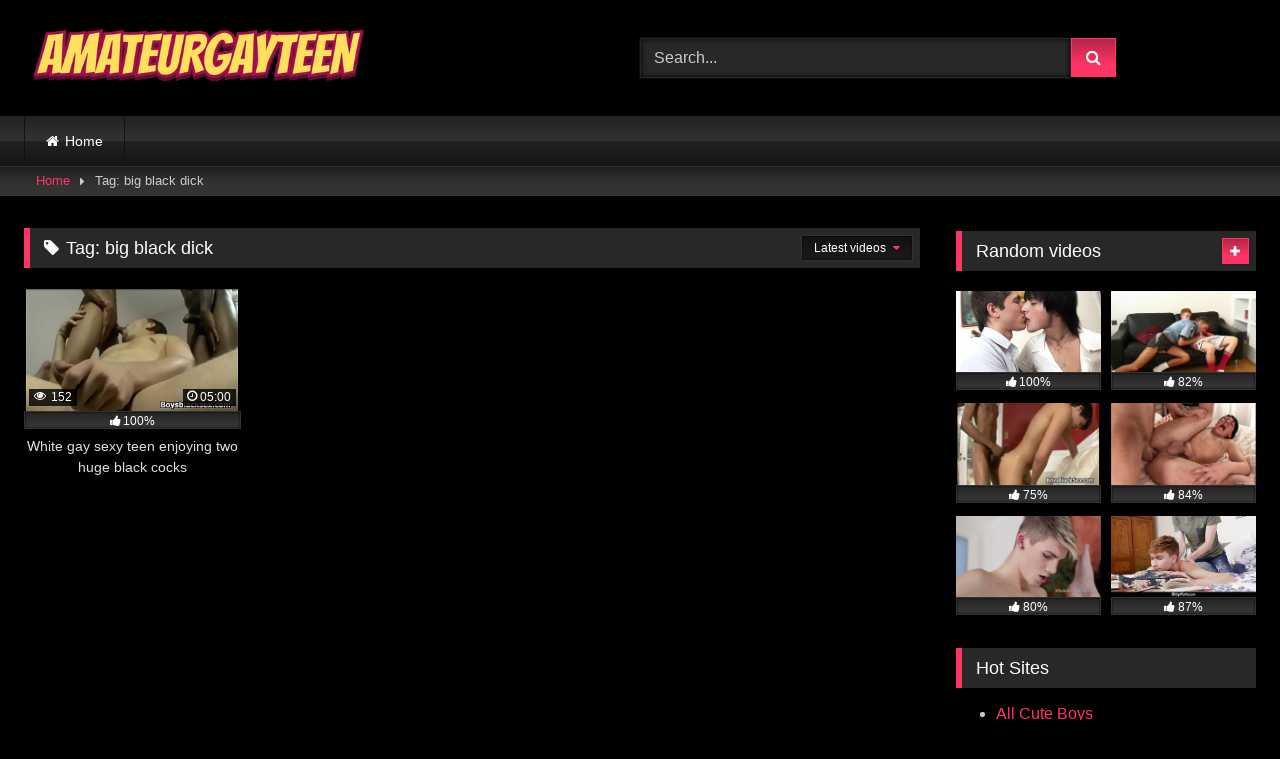

--- FILE ---
content_type: text/plain
request_url: https://www.google-analytics.com/j/collect?v=1&_v=j102&a=1572619985&t=pageview&_s=1&dl=https%3A%2F%2Famateurgayteen.com%2Ftag%2Fbig-black-dick%2F&ul=en-us%40posix&dt=big%20black%20dick%20%7C%20Amateur%20Gay%20Teen%20-%20Gay%20Video%20Blog&sr=1280x720&vp=1280x720&_u=IEBAAEABAAAAACAAI~&jid=922157782&gjid=579290259&cid=1028954830.1768970093&tid=UA-7166038-43&_gid=139854882.1768970093&_r=1&_slc=1&z=1119163750
body_size: -286
content:
2,cG-JBPKQ3Q052